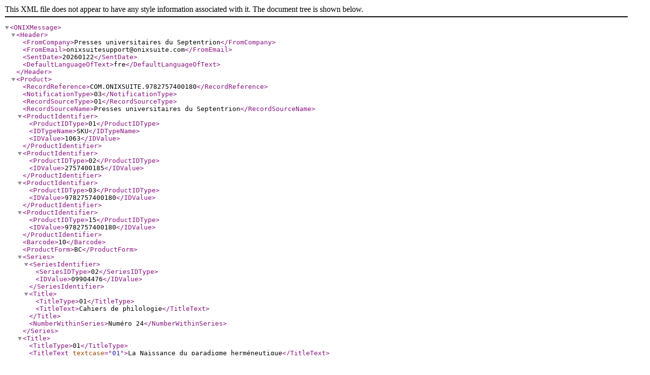

--- FILE ---
content_type: text/xml;charset=utf-8
request_url: https://www.septentrion.com/onix/?isbn=9782757400180
body_size: 24491
content:
<?xml version="1.0" encoding="UTF-8"?>
<!DOCTYPE ONIXMessage SYSTEM "http://www.editeur.org/onix/2.1/reference/onix-international.dtd">
<ONIXMessage>
<Header>
	
	<FromCompany>Presses universitaires du Septentrion</FromCompany>
	<FromEmail>onixsuitesupport@onixsuite.com</FromEmail>
	
	<SentDate>20260122</SentDate>
	<DefaultLanguageOfText>fre</DefaultLanguageOfText>
</Header> 
<Product>
	<RecordReference>COM.ONIXSUITE.9782757400180</RecordReference>
	<NotificationType>03</NotificationType>
	
	<RecordSourceType>01</RecordSourceType>
	<RecordSourceName>Presses universitaires du Septentrion</RecordSourceName>
	
	<ProductIdentifier>
		<ProductIDType>01</ProductIDType>
		<IDTypeName>SKU</IDTypeName>
		<IDValue>1063</IDValue>
	</ProductIdentifier>
	<ProductIdentifier>
		<ProductIDType>02</ProductIDType>
		
		<IDValue>2757400185</IDValue>
	</ProductIdentifier>
	<ProductIdentifier>
		<ProductIDType>03</ProductIDType>
		
		<IDValue>9782757400180</IDValue>
	</ProductIdentifier>
	<ProductIdentifier>
		<ProductIDType>15</ProductIDType>
		
		<IDValue>9782757400180</IDValue>
	</ProductIdentifier> 
	<Barcode>10</Barcode>
	
	<ProductForm>BC</ProductForm>
	
	<Series>
		
		<SeriesIdentifier>
			<SeriesIDType>02</SeriesIDType>
			<IDValue>09904476</IDValue>
		</SeriesIdentifier> 
		<Title>
			<TitleType>01</TitleType>
			<TitleText>Cahiers de philologie</TitleText>
			
		</Title>
		
		<NumberWithinSeries>Numéro 24</NumberWithinSeries> 
	</Series> 
	<Title>
		<TitleType>01</TitleType>
		<TitleText textcase="01">La Naissance du paradigme herméneutique</TitleText>
		
		<TitlePrefix>La</TitlePrefix>
		<TitleWithoutPrefix>Naissance du paradigme herméneutique</TitleWithoutPrefix> 
		<Subtitle textcase="01">De Kant et Schleiermacher à Dilthey</Subtitle>
	</Title> <WorkIdentifier>
		<WorkIDType>01</WorkIDType>
		<IDTypeName>GCOI</IDTypeName>
		<IDValue>27574100224490</IDValue>
	</WorkIdentifier> 
	<Contributor>
		<SequenceNumber>1</SequenceNumber>
		<ContributorRole>A02</ContributorRole>
		
		<PersonName>Christian Berner</PersonName> 
		<PersonNameInverted>Berner, Christian</PersonNameInverted> 
		<NamesBeforeKey>Christian</NamesBeforeKey> 
		<KeyNames>Berner</KeyNames> 
		<ProfessionalAffiliation>
			
			<ProfessionalPosition>professeur de philosophie à l'Université Lille 3, UMR 8163 « Savoirs, textes, langage ».</ProfessionalPosition> 
		</ProfessionalAffiliation> 
		<BiographicalNote language="fre" textformat="02">&lt;p&gt;Christian Berner est professeur d'histoire de la philosophie de langue allemande à l'université Paris Nanterre, spécialiste d'herméneutique.&lt;br /&gt; &lt;/p&gt;</BiographicalNote>
		
	</Contributor> 
	<Contributor>
		<SequenceNumber>2</SequenceNumber>
		<ContributorRole>A02</ContributorRole>
		
		<PersonName>Germinal Čivikov</PersonName> 
		<PersonNameInverted>Čivikov, Germinal</PersonNameInverted> 
		<NamesBeforeKey>Germinal</NamesBeforeKey> 
		<KeyNames>Čivikov</KeyNames> 
	</Contributor> 
	<Contributor>
		<SequenceNumber>3</SequenceNumber>
		<ContributorRole>A02</ContributorRole>
		
		<PersonName>Jean-Claude Gens</PersonName> 
		<PersonNameInverted>Gens, Jean-Claude</PersonNameInverted> 
		<NamesBeforeKey>Jean-Claude</NamesBeforeKey> 
		<KeyNames>Gens</KeyNames> 
		<ProfessionalAffiliation>
			
			<ProfessionalPosition>Professeur de philosophie à l'Université de Bourgogne, UMR 5605 Centre Georges Chevrier.</ProfessionalPosition> 
		</ProfessionalAffiliation> 
	</Contributor> 
	<Contributor>
		<SequenceNumber>4</SequenceNumber>
		<ContributorRole>A02</ContributorRole>
		
		<PersonName>Axel Horstmann</PersonName> 
		<PersonNameInverted>Horstmann, Axel</PersonNameInverted> 
		<NamesBeforeKey>Axel</NamesBeforeKey> 
		<KeyNames>Horstmann</KeyNames> 
	</Contributor> 
	<Contributor>
		<SequenceNumber>5</SequenceNumber>
		<ContributorRole>A02</ContributorRole>
		
		<PersonName>Ulrich Muhlack</PersonName> 
		<PersonNameInverted>Muhlack, Ulrich</PersonNameInverted> 
		<NamesBeforeKey>Ulrich</NamesBeforeKey> 
		<KeyNames>Muhlack</KeyNames> 
	</Contributor> 
	<Contributor>
		<SequenceNumber>6</SequenceNumber>
		<ContributorRole>A02</ContributorRole>
		
		<PersonName>Kurt Nowak</PersonName> 
		<PersonNameInverted>Nowak, Kurt</PersonNameInverted> 
		<NamesBeforeKey>Kurt</NamesBeforeKey> 
		<KeyNames>Nowak</KeyNames> 
	</Contributor> 
	<Contributor>
		<SequenceNumber>7</SequenceNumber>
		<ContributorRole>A02</ContributorRole>
		
		<PersonName>Jean Quillien</PersonName> 
		<PersonNameInverted>Quillien, Jean</PersonNameInverted> 
		<NamesBeforeKey>Jean</NamesBeforeKey> 
		<KeyNames>Quillien</KeyNames> 
		<BiographicalNote language="fre" textformat="02">&lt;p&gt;Jean Quillien, Professeur émérite de philosophie à l'Université de Lille. Ancien vice-président de l’Université chargé de la recherche et des publications. Ancien directeur du Centre de recherches Éric Weil et de l’Association « Les Amis d’Éric Weil ».&lt;/p&gt;</BiographicalNote>
		
	</Contributor> 
	<Contributor>
		<SequenceNumber>8</SequenceNumber>
		<ContributorRole>A02</ContributorRole>
		
		<PersonName>Gunter Scholtz</PersonName> 
		<PersonNameInverted>Scholtz, Gunter</PersonNameInverted> 
		<NamesBeforeKey>Gunter</NamesBeforeKey> 
		<KeyNames>Scholtz</KeyNames> 
		<BiographicalNote language="fre" textformat="02">&lt;p&gt;Université de Bochum&lt;/p&gt;</BiographicalNote>
		
	</Contributor> 
	<Contributor>
		<SequenceNumber>9</SequenceNumber>
		<ContributorRole>A02</ContributorRole>
		
		<PersonName>Denis Thouard</PersonName> 
		<PersonNameInverted>Thouard, Denis</PersonNameInverted> 
		<NamesBeforeKey>Denis</NamesBeforeKey> 
		<KeyNames>Thouard</KeyNames> 
		<BiographicalNote language="fre" textformat="02">&lt;p&gt;Denis Thouard est Directeur de recherche à l'UMR 8163 «Savoirs, textes, langage» du CNRS à Lille et séjourne actuellement auprès de l’Université de Munich. Ses travaux portent sur l’histoire et la théorie de l’herméneutique.&lt;/p&gt;</BiographicalNote>
		
	</Contributor> 
	<Contributor>
		<SequenceNumber>10</SequenceNumber>
		<ContributorRole>A02</ContributorRole>
		
		<PersonName>Gerrit Walther</PersonName> 
		<PersonNameInverted>Walther, Gerrit</PersonNameInverted> 
		<NamesBeforeKey>Gerrit</NamesBeforeKey> 
		<KeyNames>Walther</KeyNames> 
	</Contributor> 
	<Contributor>
		<SequenceNumber>11</SequenceNumber>
		<ContributorRole>A02</ContributorRole>
		
		<PersonName>Ulrike Zimbrich</PersonName> 
		<PersonNameInverted>Zimbrich, Ulrike</PersonNameInverted> 
		<NamesBeforeKey>Ulrike</NamesBeforeKey> 
		<KeyNames>Zimbrich</KeyNames> 
	</Contributor> 
	<Contributor>
		<SequenceNumber>12</SequenceNumber>
		<ContributorRole>B01</ContributorRole>
		
		<PersonName>André Laks</PersonName> 
		<PersonNameInverted>Laks, André</PersonNameInverted> 
		<NamesBeforeKey>André</NamesBeforeKey> 
		<KeyNames>Laks</KeyNames> 
		<BiographicalNote language="fre" textformat="02">&lt;p&gt;André Laks, né en 1950,est professeur de Philosophie ancienne à Paris-Sorbonne. Il a longtemps enseigné à l'Université de Lille 3. Il a récemment publié Médiation et coercition. Pour une lecture des Lois de Platon, Presses Universitaires du Septentrion, 2005 ; Introduction à la philosophie présocratique, Presses Universitaires de France, 2006 ; et Histoire, Doxographie, Vérité. Etudes sur Aristote, Théophraste, et la philosophie présocratique, éditions Peeters, 2007.&lt;/p&gt; &lt;p&gt;&lt;/p&gt;</BiographicalNote>
		
	</Contributor> 
	<Contributor>
		<SequenceNumber>13</SequenceNumber>
		<ContributorRole>B01</ContributorRole>
		
		<PersonName>Ada Neschke-Hentschke</PersonName> 
		<PersonNameInverted>Neschke-Hentschke, Ada</PersonNameInverted> 
		<NamesBeforeKey>Ada</NamesBeforeKey> 
		<KeyNames>Neschke-Hentschke</KeyNames> 
		<BiographicalNote language="fre" textformat="02">&lt;p&gt;Ada Neschke est professeur émérite à l'Université de Lausanne. Ses domaines de recherches portent sur l'histoire de la philosophie politique et juridique, de l’herméneutique, ainsi que sur l’anthropologie philosophique. Elle a notamment publié Platonisme politique et Théorie du droit naturel. Contributions à une archéologie de la culture politique européenne, 2 vol., éditions Peeters, 1997/2003, et a édité un recueil d’études sur Le Timée de Platon. Contributions à l’histoire de sa réception, éditions Peeters 2000.&lt;/p&gt;</BiographicalNote>
		
	</Contributor> 
	<EditionNumber>2</EditionNumber> 
	<EditionStatement>Seconde édition revue et augmentée</EditionStatement> 
	<Language>
		<LanguageRole>01</LanguageRole>
		<LanguageCode>fre</LanguageCode>
	</Language> 
	<Language>
		<LanguageRole>02</LanguageRole>
		<LanguageCode>eng</LanguageCode>
	</Language> 
	<NumberOfPages>342</NumberOfPages> 
	<Extent>
		<ExtentType>00</ExtentType>
		<ExtentValue>342</ExtentValue>
		<ExtentUnit>03</ExtentUnit>
	</Extent> 
	<BASICMainSubject>PHI000000</BASICMainSubject>
	
	<MainSubject>
		<MainSubjectSchemeIdentifier>29</MainSubjectSchemeIdentifier>
		<SubjectSchemeVersion>2012</SubjectSchemeVersion> 
		<SubjectCode>3152</SubjectCode>
		<SubjectHeadingText>Linguistique diachronique (philologie)</SubjectHeadingText>
	</MainSubject> 
	<Subject>
		<SubjectSchemeIdentifier>24</SubjectSchemeIdentifier>
		<SubjectSchemeName>Catalogue Septentrion</SubjectSchemeName>
		
		<SubjectHeadingText>Philosophie, herméneutique, philologie</SubjectHeadingText>
	</Subject>
	<Subject>
		<SubjectSchemeIdentifier>24</SubjectSchemeIdentifier>
		<SubjectSchemeName>Catalogue Septentrion</SubjectSchemeName>
		
		<SubjectHeadingText>Philosophie</SubjectHeadingText>
	</Subject> 
	<Subject>
		<SubjectSchemeIdentifier>93</SubjectSchemeIdentifier>
		
		<SubjectCode>QD</SubjectCode>
	</Subject> 
	<Audience>
		<AudienceCodeType>01</AudienceCodeType>
		<AudienceCodeValue>05</AudienceCodeValue>
	</Audience> 
	<OtherText>
		<TextTypeCode>01</TextTypeCode>
		<Text language="fre" textformat="02">&lt;p&gt;La première édition de &lt;em&gt;La Naissance du paradigme herméneutique&lt;/em&gt; remonte à 1990. Depuis, la discussion autour de l'histoire de l'herméneutique et des enjeux qui lui sont liés tant du côté de la philosophie que des sciences interprétatives s'est considérablement développée. L’objet de cette seconde édition n’est pas de prendre position dans ce débat. Le volume reste conçu comme un recueil de matériaux devant faciliter la réévaluation du moment où la théorie herméneutique, à la fin du XVIII&lt;sup&gt;e&lt;/sup&gt; siècle, subit un changement d’orientation radical, dont l’un des principaux effets est de rendre possible le développement des sciences humaines ou de la culture. Aux douze contributions primitives, qui traitent de F. Schleiermacher, F. Schlegel, W. von Humboldt, A. Boeckh et de G. Droysen, deux nouveaux textes ont été ajoutés, l’un, en amont, sur Kant, l’autre, en aval, sur W. Dilthey. Denis Thouard a également écrit une postface qui replace l’ensemble des contributions dans le cadre de la discussion actuelle, et fournit ainsi au lecteur la possibilité de s’y orienter. La conviction présidant à cette collection d’études est double: d’une part, qu’il existe bien entre l’herméneutique du XVII&lt;sup&gt;e&lt;/sup&gt; siècle et le nouveau paradigme herméneutique une discontinuité fondamentale, d’autre part, que les notions de «méthode» et d’«objectivation», mobilisées par H.-G. Gadamer pour définir mais aussi pour discréditer les ambitions de la nouvelle herméneutique, ne permettent d’en comprendre ni l’histoire, ni les enjeux, ni peut-être et avant tout les ressources.&lt;/p&gt;</Text>
	</OtherText>
	<OtherText>
		<TextTypeCode>03</TextTypeCode>
		<Text language="fre" textformat="02">&lt;p&gt;La première édition de &lt;em&gt;La Naissance du paradigme herméneutique&lt;/em&gt; remonte à 1990. Depuis, la discussion autour de l'histoire de l'herméneutique et des enjeux qui lui sont liés tant du côté de la philosophie que des sciences interprétatives s'est considérablement développée. L’objet de cette seconde édition n’est pas de prendre position dans ce débat. Le volume reste conçu comme un recueil de matériaux devant faciliter la réévaluation du moment où la théorie herméneutique, à la fin du XVIII&lt;sup&gt;e&lt;/sup&gt; siècle, subit un changement d’orientation radical, dont l’un des principaux effets est de rendre possible le développement des sciences humaines ou de la culture. Aux douze contributions primitives, qui traitent de F. Schleiermacher, F. Schlegel, W. von Humboldt, A. Boeckh et de G. Droysen, deux nouveaux textes ont été ajoutés, l’un, en amont, sur Kant, l’autre, en aval, sur W. Dilthey. Denis Thouard a également écrit une postface qui replace l’ensemble des contributions dans le cadre de la discussion actuelle, et fournit ainsi au lecteur la possibilité de s’y orienter. La conviction présidant à cette collection d’études est double: d’une part, qu’il existe bien entre l’herméneutique du XVII&lt;sup&gt;e&lt;/sup&gt; siècle et le nouveau paradigme herméneutique une discontinuité fondamentale, d’autre part, que les notions de «méthode» et d’«objectivation», mobilisées par H.-G. Gadamer pour définir mais aussi pour discréditer les ambitions de la nouvelle herméneutique, ne permettent d’en comprendre ni l’histoire, ni les enjeux, ni peut-être et avant tout les ressources.&lt;/p&gt;</Text>
	</OtherText> 
	<OtherText>
		<TextTypeCode>02</TextTypeCode>
		<Text language="fre">La première édition de La Naissance du paradigme herméneutique remonte à 1990. Depuis, la discussion autour de l'histoire de l'herméneutique et des enjeux qui lui sont liés tant du côté de la philosophie que des sciences interprétatives s'est considérablement développée. L’objet de cette seconde édition n’est pas de prendre position dans ce...</Text>
	</OtherText> 
	<OtherText>
		<TextTypeCode>43</TextTypeCode>
		<Text language="fre">Les interprétations d'œuvres anciennes ou modernes prolifèrent, s'accumulent, se contredisent et, souvent, s'ignorent. Cette pluralité, indéfiniment ouverte, se redouble immédiatement dans les justifications théoriques qui en sont données : chaque...</Text>
	</OtherText> 
	<OtherText>
		<TextTypeCode>43</TextTypeCode>
		<Text language="eng">Interpretations of ancient or modern works abound, add up, contradict each other and often ignore one another. This plurality, indefinitely open, is immediately doubled by the theoretical justifications attempting to explain it: each interpretation...</Text>
	</OtherText> 
	<OtherText>
		<TextTypeCode>44</TextTypeCode>
		<Text language="fre">&lt;p&gt;Fondée en 1976 par Jean Bollack, la collection est aujourd'hui co-dirigée par Anne de Cremoux, Université de Lille et Manon Brouillet, Université de Picardie - Jules Verne.&lt;/p&gt;  &lt;p&gt;Les interprétations d'œuvres anciennes ou modernes prolifèrent, s’accumulent, se contredisent et, souvent, s’ignorent. Cette pluralité, indéfiniment ouverte, se redouble immédiatement dans les justifications théoriques qui en sont données: chaque interprétation, si elle est forte, définit des critères de qualité avec leur hiérarchie, et par là se distingue des autres. D’où la question: une discussion peut-elle s’instaurer entre les positions ainsi constituées? Est-on nécessairement renvoyé à une hétérogénéité radicale des points de vue, selon l’idée d’un perspectivisme actuellement répandu, ou, plutôt, de l’un à l’autre une argumentation se laisse-t-elle concevoir? C’est-à-dire: un débat réglé, contradictoire et clarifiant peut-il s’instituer au sein des sciences de l’interprétation? Une telle question s’ouvre déjà sur une autre, plus fondamentale: qu’en est-il des catégories sous-jacentes aux divers déchiffrements, des schèmes utilisés pour construire le ou les sens, en un mot de tout ce qui forme l’apparat critique des interprétations? Que lit-on sous les lectures?&lt;/p&gt;  &lt;p&gt;L’exemple de la philologie classique montre trop bien qu’à faire l’économie d’un tel débat public, les interprétations, d’une école, d’un pays à l’autre, tendent à se poursuivre parallèlement chacune selon sa légitimité propre, dans une indifférence réciproque. Ne restent comme références communes que des objets, les textes, et des méthodes éprouvées d’édition et d’analyses critiques.&lt;/p&gt;  &lt;p&gt;• ISSN : 2780-5301 (en ligne)&lt;/p&gt;</Text>
	</OtherText> 
	<OtherText>
		<TextTypeCode>44</TextTypeCode>
		<Text language="eng">&lt;p&gt;Series created by Jean Bollack in 1976, it was supervised by Fabienne Blaise, André Laks and Philippe Rousseau. It is today supervised by Anne de Cremoux and Manon Brouillet.&lt;/p&gt;  &lt;p&gt;Interpretations of ancient or modern works abound, add up, contradict each other and often ignore one another. This plurality, indefinitely open, is immediately doubled by the theoretical justifications attempting to explain it: each interpretation, if it is valuable, defines quality standards with their own hierarchy, and in this way, distinguish itself from other interpretations.&lt;/p&gt;  &lt;p&gt;Hence the following questions: can a dialogue be initiated between positions thus constituted? Are heterogeneous points of view so radically opposed that they can't be reconciled, as current perspectivism would have it, or could bridges be drawn between conflicting points of view? That is to say, could a regulated, contradictory, but at the same time enlightening debate be instituted within interpretation sciences? This question immediately prompts a second, and even more fundamental, one: what then of the underlying categories behind decipherings, what of the schemes used to build meaning(s) and what of—to put it in a nutshell—everything that shapes the critical apparatus of interpretations? What does one read behind readings? The example of classical philology only goes to show that avoiding such a public debate pushes interpretations, from one school or one country to the other, to develop themselves in parallel, according to their own idea of legitimacy, ignoring each other in the meanwhile. Objects, texts and methods tried and tested in publishing and critical analysis are the only common references left then.&lt;/p&gt;  &lt;p&gt;&lt;em&gt;The &lt;/em&gt;&lt;em&gt;Cahiers de philology &lt;/em&gt;&lt;em&gt;series&lt;/em&gt;will chart this new necessity for interpretation sciences to self-reflect. The interpretative work will be presented and discussed here according to different levels of relevance—hypotheses and concrete results, preconditions—in two distinct series:&lt;/p&gt;  &lt;p&gt;• Following the principles of a defined hermeneutic, works in the &lt;em&gt;Les&lt;/em&gt;&lt;em&gt;textes &lt;/em&gt;series will give detailed interpretations of literary and philosophical texts from Antiquity.&lt;/p&gt;  &lt;p&gt;• The&lt;em&gt;Apparat critique&lt;/em&gt;series will gather (or bring forth) essays, individual or collective, aiming at defining the deciphering conditions, for philology at large (as a "sciences of works"), for historical knowledge, and more generally, for the whole of human sciences. Each volume will come back on the history of those (conceptual, but also cultural or institutional) conditions, discuss the legitimacy of the models used and the methodological issues brought forward by the reflection on "new historical objects". One of the central rules to this common reflection will be, from one volume to the next or within the same collective work, for criticism to be able to express itself freely.&lt;/p&gt;  &lt;p&gt;• ISSN : 2780-5301 (online)&lt;/p&gt;</Text>
	</OtherText> 
	<MediaFile>
		<MediaFileTypeCode>04</MediaFileTypeCode>
		<MediaFileLinkTypeCode>01</MediaFileLinkTypeCode>
		
		<MediaFileLink>http://www.septentrion.com/resources/titles/27574100224490/images/29cb2d8a436d82bf5dbcca7ea09edc5c/THUMBNAIL/9782757400180.jpg</MediaFileLink>
	</MediaFile> 
	<MediaFile>
		<MediaFileTypeCode>17</MediaFileTypeCode>
		<MediaFileFormatCode>03</MediaFileFormatCode>
		<MediaFileLinkTypeCode>01</MediaFileLinkTypeCode>
		<MediaFileLink>https://www.septentrion.com/resources/publishers/1.jpg</MediaFileLink>
	</MediaFile>
	
	<ProductWebsite>
		<WebsiteRole>02</WebsiteRole>
		<ProductWebsiteLink>https://www.septentrion.com/fr/book/?GCOI=27574100224490</ProductWebsiteLink>
	</ProductWebsite> 
	<Imprint>
		<ImprintName>Presses Universitaires du Septentrion</ImprintName>
	</Imprint>
	
	<Publisher>
		<PublishingRole>01</PublishingRole>
		<NameCodeType>06</NameCodeType>
		<NameCodeValue>3052865310012</NameCodeValue>
		
		<PublisherName>Presses Universitaires du Septentrion</PublisherName>
		
		<Website>
			<WebsiteRole>01</WebsiteRole>
			<WebsiteDescription>www.septentrion.com/</WebsiteDescription>
			<WebsiteLink>http://www.septentrion.com/</WebsiteLink>
		</Website>
	</Publisher> 
	<PublishingStatus>04</PublishingStatus> 
	<PublicationDate>20080129</PublicationDate> 
	<YearFirstPublished>2008</YearFirstPublished>  
	<SalesRights>
		<SalesRightsType>01</SalesRightsType>
		
		<RightsTerritory>WORLD</RightsTerritory>
	</SalesRights> 
	<Measure>
		<MeasureTypeCode>01</MeasureTypeCode>
		<Measurement>9.45</Measurement>
		<MeasureUnitCode>in</MeasureUnitCode>
	</Measure> 
	<Measure>
		<MeasureTypeCode>02</MeasureTypeCode>
		<Measurement>6.30</Measurement>
		<MeasureUnitCode>in</MeasureUnitCode>
	</Measure> 
	<Measure>
		<MeasureTypeCode>08</MeasureTypeCode>
		<Measurement>22.50</Measurement>
		<MeasureUnitCode>oz</MeasureUnitCode>
	</Measure> 
	<Measure>
		<MeasureTypeCode>01</MeasureTypeCode>
		<Measurement>24</Measurement>
		<MeasureUnitCode>cm</MeasureUnitCode>
	</Measure> 
	<Measure>
		<MeasureTypeCode>02</MeasureTypeCode>
		<Measurement>16</Measurement>
		<MeasureUnitCode>cm</MeasureUnitCode>
	</Measure> 
	<Measure>
		<MeasureTypeCode>08</MeasureTypeCode>
		<Measurement>638</Measurement>
		<MeasureUnitCode>gr</MeasureUnitCode>
	</Measure> <SupplyDetail>
				
				<SupplierIdentifier>
					<SupplierIDType>06</SupplierIDType>
					<IDValue>3012600500000</IDValue>
				</SupplierIdentifier>
				
				<SupplierName>Sodis</SupplierName>
				
				<Website>
					<WebsiteRole>33</WebsiteRole>
					<WebsiteDescription>www.sodis.fr/</WebsiteDescription>
					<WebsiteLink>http://www.sodis.fr/</WebsiteLink>
				</Website> 
				<Website>
					<WebsiteRole>29</WebsiteRole>
					<WebsiteLink>http://www.sodis.fr/</WebsiteLink>
				</Website> 
				<SupplierRole>06</SupplierRole> 
				<SupplyToTerritory>WORLD</SupplyToTerritory> <ReturnsCodeType>01</ReturnsCodeType> <ReturnsCode>1</ReturnsCode> <LastDateForReturns>20090129</LastDateForReturns> 
				<ProductAvailability>20</ProductAvailability> 
				<Price>
					
					<PriceTypeCode>02</PriceTypeCode> 
					<PriceStatus>02</PriceStatus> 
					<PriceAmount>25.00</PriceAmount> 
					<CurrencyCode>EUR</CurrencyCode> 
					<TaxRateCode1>R</TaxRateCode1> 
					<TaxRatePercent1>5.50</TaxRatePercent1> 
					<TaxableAmount1>23.70</TaxableAmount1> 
					<TaxAmount1>1.30</TaxAmount1> 
				</Price>
				
			</SupplyDetail>
			
			<SupplyDetail>
				
				<SupplierIdentifier>
					<SupplierIDType>06</SupplierIDType>
					<IDValue>3012262710000</IDValue>
				</SupplierIdentifier>
				
				<SupplierName>CID - Fondation MSH Distribution</SupplierName>
				
				<Website>
					<WebsiteRole>33</WebsiteRole>
					<WebsiteDescription>www.cid-difusion.fr</WebsiteDescription>
					<WebsiteLink>http://www.cid-difusion.fr</WebsiteLink>
				</Website> 
				<Website>
					<WebsiteRole>29</WebsiteRole>
					<WebsiteLink>http://www.cid-difusion.fr</WebsiteLink>
				</Website> 
				<SupplierRole>01</SupplierRole> 
				<SupplyToTerritory>WORLD</SupplyToTerritory> <ReturnsCodeType>01</ReturnsCodeType> <ReturnsCode>1</ReturnsCode> <LastDateForReturns>20090129</LastDateForReturns> 
				<ProductAvailability>20</ProductAvailability> 
				<Price>
					
					<PriceTypeCode>02</PriceTypeCode> 
					<PriceStatus>02</PriceStatus> 
					<PriceAmount>25.00</PriceAmount> 
					<CurrencyCode>EUR</CurrencyCode> 
					<TaxRateCode1>R</TaxRateCode1> 
					<TaxRatePercent1>5.50</TaxRatePercent1> 
					<TaxableAmount1>23.70</TaxableAmount1> 
					<TaxAmount1>1.30</TaxAmount1> 
				</Price>
				
			</SupplyDetail> 
</Product>

</ONIXMessage>